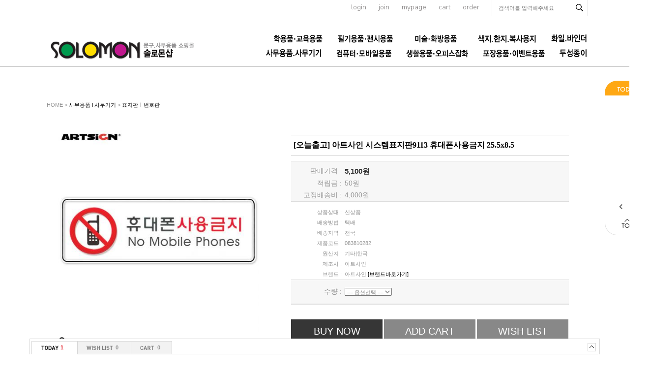

--- FILE ---
content_type: text/html; charset=euc-kr
request_url: http://thffhahstiq.godo.co.kr/shop/goods/goods_qna_list.php?goodsno=16135
body_size: 3168
content:
<!DOCTYPE html PUBLIC "-//W3C//DTD XHTML 1.0 Transitional//EN" "http://www.w3.org/TR/xhtml1/DTD/xhtml1-transitional.dtd">
<html xmlns="http://www.w3.org/1999/xhtml" xml:lang="ko" lang="ko">
<head>
<script type="text/javascript" src="/shop/lib/js/jquery-1.10.2.min.js"></script>
<script src="/shop/data/skin/de35_/common.js"></script>
<link rel="styleSheet" href="/shop/data/skin/de35_/style.css">
<script id="qna_chk"></script>
<script type="text/javascript">
function dynamicScript(url) {
	var script = document.createElement("script");
	script.type = "text/javascript";

	script.onload = script.onreadystatechange = function() {
		if(!script.readyState || script.readyState == "loaded" || script.readyState == "complete"){
			script.onload = script.onreadystatechange = null;
		}
	}

	script.src = url;
	document.getElementsByTagName("head")[0].appendChild(script);
}

function popup_register( mode, goodsno, sno )
{
	if ( mode == 'del_qna' ) var win = window.open("goods_qna_del.php?mode=" + mode + "&sno=" + sno,"qna_register","width=400,height=200");
	else var win = window.open("goods_qna_register.php?mode=" + mode + "&goodsno=" + goodsno + "&sno=" + sno,"qna_register","width=650,height=752,scrollbars=yes");
	win.focus();
}

var preContent;
var IntervarId;

function view_content(sno)
{
	var obj = document.getElementById('content_id_'+sno);
	if(obj.style.display == "none"){
		dynamicScript("./goods_qna_chk.php?mode=view&sno="+sno);
	}else{
		obj.style.display = "none";
	}
	preContent = obj;
	IntervarId = setInterval( 'resizeFrame();', 100 );
}

function popup_pass(sno){
	var win = window.open("goods_qna_pass.php?sno=" + sno,"qna_register","width=400,height=200");
}

function resizeFrame()
{
    var oBody = document.body;
    var tb_contents = document.getElementById("contents-wrapper");
    var i_height = tb_contents.offsetHeight;
    if(i_height==0){
    	i_height  = 100;
    }   
    parent.resizeFrameHeight('inqna',i_height);
    if ( IntervarId ) clearInterval( IntervarId );

	var i_width = tb_contents.offsetWidth;
    if(i_width==0){
    	i_width  = 100;
    }   
    parent.resizeFrameWidth('inqna',i_width);
    if ( IntervarId ) clearInterval( IntervarId );
}

</script>
</head>
<body style="margin-top:10px" onload="setTimeout('resizeFrame()',1)">

<div id="contents-wrapper">

<div style="float:right;padding:10px 5px">
<a href="javascript:;" onclick="popup_register( 'add_qna', '16135' )" class="board_btn_actv">글쓰기</a>
<a href="/shop/goods/goods_qna.php?&" target="_parent" class="board_btn_deactv">목록보기</a>
</div>

<div style="clear:both;text-align:center;padding-bottom:15px;"></div>
</div>

<style type="text/css">
	.board_btn_actv{width:83px; height:25px; border:1px solid #090909; background:#090909; line-height: 25px; display:inline-block; text-align:center; color:#fff!important;}
	.board_btn_deactv{width:83px; height:25px; border:1px solid #a7a7a7; background:#fff; line-height: 25px; display:inline-block; text-align:center;}
</style>
</body>
</html>

--- FILE ---
content_type: text/html; charset=euc-kr
request_url: http://thffhahstiq.godo.co.kr/shop/proc/indb.cart.tab.php
body_size: 137
content:
[{"goodsno":"16135","goodsnm":"[오늘출고] 아트사인 시스템표지판9113 휴대폰사용금지 25.5x8.5","img":"1767064123616s0.jpg","price":"5100"}]

--- FILE ---
content_type: text/html; charset=euc-kr
request_url: http://thffhahstiq.godo.co.kr/shop/goods/ajax_cateList.php?&goodsno=16135
body_size: 4134
content:
<div style="width:90;background-image:url('../data/skin/de35_/img/common/skin_bg_list.gif'); background-repeat:repeat-y;">
<table width="100%" border="0" cellpadding="0" cellspacing="0">
	<tr><td><img src="../data/skin/de35_/img/common/skin_h_list.gif" style="cursor:pointer;" onclick="toggle('leftCateList');toggle('leftCatePage');" /></td></tr>
	<tr>
		<td align="center"><div id="leftCateList" style="">
		<div><a href="../goods/goods_view.php?goodsno=16139&category=006020" onmouseover="scrollTooltipShow(this)" onmousemove="scrollTooltipShow(this)" onmouseout="scrollTooltipHide(this)" tooltip="<span style='color:#333232;'>[오늘출고] 아트사인 시스템표지판9144 냉방중(걸이용) 8.5x25.5</span><br><span style='color:#EF1C21;font-weight:bold;'>5,100원</span>"><img src='../data/goods/1767064133106l0.jpg' width=70 onerror=this.src='/shop/data/skin/de35_/img/common/noimg_100.gif' /></a></div>
		<div style="height:3px;font-size:0"></div>
		<div><a href="../goods/goods_view.php?goodsno=16137&category=006020" onmouseover="scrollTooltipShow(this)" onmousemove="scrollTooltipShow(this)" onmouseout="scrollTooltipHide(this)" tooltip="<span style='color:#333232;'>[오늘출고] 아트사인 시스템표지판9114 미성년출입금지 25.5x8.5</span><br><span style='color:#EF1C21;font-weight:bold;'>5,100원</span>"><img src='../data/goods/176706412484l0.jpg' width=70 onerror=this.src='/shop/data/skin/de35_/img/common/noimg_100.gif' /></a></div>
		<div style="height:3px;font-size:0"></div>
		<div><a href="../goods/goods_view.php?goodsno=16138&category=006020" onmouseover="scrollTooltipShow(this)" onmousemove="scrollTooltipShow(this)" onmouseout="scrollTooltipHide(this)" tooltip="<span style='color:#333232;'>[오늘출고] 아트사인 시스템표지판9143 냉.난방중(걸이용) 8.5x25.5</span><br><span style='color:#EF1C21;font-weight:bold;'>5,100원</span>"><img src='../data/goods/176706413150l0.jpg' width=70 onerror=this.src='/shop/data/skin/de35_/img/common/noimg_100.gif' /></a></div>
		<div style="height:3px;font-size:0"></div>
		<div><a href="../goods/goods_view.php?goodsno=16135&category=006020" onmouseover="scrollTooltipShow(this)" onmousemove="scrollTooltipShow(this)" onmouseout="scrollTooltipHide(this)" tooltip="<span style='color:#333232;'>[오늘출고] 아트사인 시스템표지판9113 휴대폰사용금지 25.5x8.5</span><br><span style='color:#EF1C21;font-weight:bold;'>5,100원</span>"><img src='../data/goods/1767064121545l0.jpg' width=70 onerror=this.src='/shop/data/skin/de35_/img/common/noimg_100.gif' /></a></div>
		<div style="height:3px;font-size:0"></div>
		<div><a href="../goods/goods_view.php?goodsno=16134&category=006020" onmouseover="scrollTooltipShow(this)" onmousemove="scrollTooltipShow(this)" onmouseout="scrollTooltipHide(this)" tooltip="<span style='color:#333232;'>[오늘출고] 아트사인 시스템표지판9141 순찰중(걸이용) 8.5x25.5</span><br><span style='color:#EF1C21;font-weight:bold;'>5,100원</span>"><img src='../data/goods/176706412849l0.jpg' width=70 onerror=this.src='/shop/data/skin/de35_/img/common/noimg_100.gif' /></a></div>
		<div style="height:3px;font-size:0"></div>
		</div></td>
	</tr>
	<tr>
		<td align="center" id="leftCatePage"><div style="width:88px;margin:0px 1px;padding:5px 0px;font-weight:bold;color:#333232;"><font color="#EF1C21">206-210</font> of 637</div></td>
	</tr>
	<tr><td><a href="javascript:scrollCateList_ajax('goodsno=16135&category=006020', 41, 5)" onfocus="blur()"><img src="../data/skin/de35_/img/common/skin_btn_left_list_off.gif" onmousemove="this.src='../data/skin/de35_/img/common/skin_btn_left_list_on.gif';" onmouseout="this.src='../data/skin/de35_/img/common/skin_btn_left_list_off.gif';" border="0"></a><a href="javascript:scrollCateList_ajax('goodsno=16135&category=006020', 43, 5)" onfocus="blur()"><img src="../data/skin/de35_/img/common/skin_btn_right_list_off.gif" onmousemove="this.src='../data/skin/de35_/img/common/skin_btn_right_list_on.gif';" onmouseout="this.src='../data/skin/de35_/img/common/skin_btn_right_list_off.gif';" border='0'></a></td></tr>
	<tr><td><img src="../data/skin/de35_/img/common/skin_bn_foot_list.gif" border='0'></td></tr>
</table>
</div>
